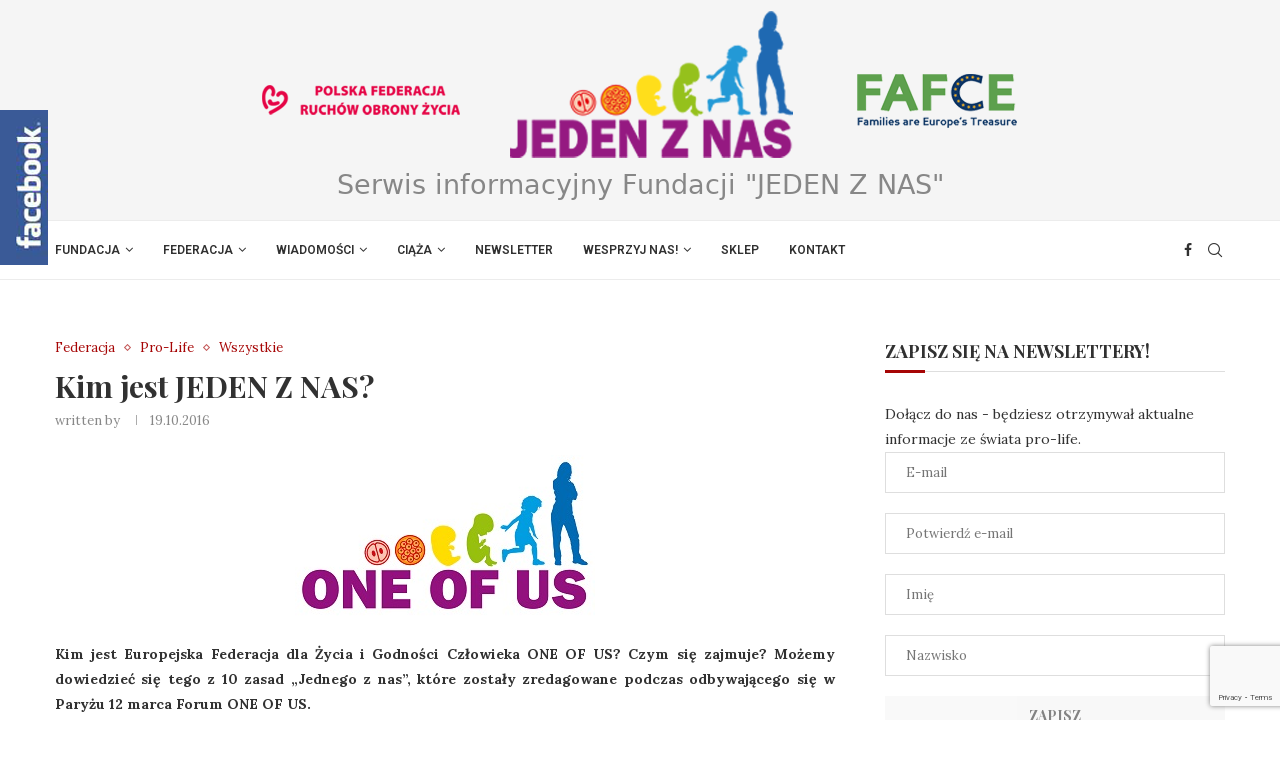

--- FILE ---
content_type: text/html; charset=utf-8
request_url: https://www.google.com/recaptcha/api2/anchor?ar=1&k=6LdVsZgbAAAAAHndmUmiFsBy3LoUoY7Fu5yV76ik&co=aHR0cHM6Ly9qZWRlbnpuYXMucGw6NDQz&hl=en&v=N67nZn4AqZkNcbeMu4prBgzg&size=invisible&anchor-ms=20000&execute-ms=30000&cb=j6yuj9nruzzf
body_size: 48687
content:
<!DOCTYPE HTML><html dir="ltr" lang="en"><head><meta http-equiv="Content-Type" content="text/html; charset=UTF-8">
<meta http-equiv="X-UA-Compatible" content="IE=edge">
<title>reCAPTCHA</title>
<style type="text/css">
/* cyrillic-ext */
@font-face {
  font-family: 'Roboto';
  font-style: normal;
  font-weight: 400;
  font-stretch: 100%;
  src: url(//fonts.gstatic.com/s/roboto/v48/KFO7CnqEu92Fr1ME7kSn66aGLdTylUAMa3GUBHMdazTgWw.woff2) format('woff2');
  unicode-range: U+0460-052F, U+1C80-1C8A, U+20B4, U+2DE0-2DFF, U+A640-A69F, U+FE2E-FE2F;
}
/* cyrillic */
@font-face {
  font-family: 'Roboto';
  font-style: normal;
  font-weight: 400;
  font-stretch: 100%;
  src: url(//fonts.gstatic.com/s/roboto/v48/KFO7CnqEu92Fr1ME7kSn66aGLdTylUAMa3iUBHMdazTgWw.woff2) format('woff2');
  unicode-range: U+0301, U+0400-045F, U+0490-0491, U+04B0-04B1, U+2116;
}
/* greek-ext */
@font-face {
  font-family: 'Roboto';
  font-style: normal;
  font-weight: 400;
  font-stretch: 100%;
  src: url(//fonts.gstatic.com/s/roboto/v48/KFO7CnqEu92Fr1ME7kSn66aGLdTylUAMa3CUBHMdazTgWw.woff2) format('woff2');
  unicode-range: U+1F00-1FFF;
}
/* greek */
@font-face {
  font-family: 'Roboto';
  font-style: normal;
  font-weight: 400;
  font-stretch: 100%;
  src: url(//fonts.gstatic.com/s/roboto/v48/KFO7CnqEu92Fr1ME7kSn66aGLdTylUAMa3-UBHMdazTgWw.woff2) format('woff2');
  unicode-range: U+0370-0377, U+037A-037F, U+0384-038A, U+038C, U+038E-03A1, U+03A3-03FF;
}
/* math */
@font-face {
  font-family: 'Roboto';
  font-style: normal;
  font-weight: 400;
  font-stretch: 100%;
  src: url(//fonts.gstatic.com/s/roboto/v48/KFO7CnqEu92Fr1ME7kSn66aGLdTylUAMawCUBHMdazTgWw.woff2) format('woff2');
  unicode-range: U+0302-0303, U+0305, U+0307-0308, U+0310, U+0312, U+0315, U+031A, U+0326-0327, U+032C, U+032F-0330, U+0332-0333, U+0338, U+033A, U+0346, U+034D, U+0391-03A1, U+03A3-03A9, U+03B1-03C9, U+03D1, U+03D5-03D6, U+03F0-03F1, U+03F4-03F5, U+2016-2017, U+2034-2038, U+203C, U+2040, U+2043, U+2047, U+2050, U+2057, U+205F, U+2070-2071, U+2074-208E, U+2090-209C, U+20D0-20DC, U+20E1, U+20E5-20EF, U+2100-2112, U+2114-2115, U+2117-2121, U+2123-214F, U+2190, U+2192, U+2194-21AE, U+21B0-21E5, U+21F1-21F2, U+21F4-2211, U+2213-2214, U+2216-22FF, U+2308-230B, U+2310, U+2319, U+231C-2321, U+2336-237A, U+237C, U+2395, U+239B-23B7, U+23D0, U+23DC-23E1, U+2474-2475, U+25AF, U+25B3, U+25B7, U+25BD, U+25C1, U+25CA, U+25CC, U+25FB, U+266D-266F, U+27C0-27FF, U+2900-2AFF, U+2B0E-2B11, U+2B30-2B4C, U+2BFE, U+3030, U+FF5B, U+FF5D, U+1D400-1D7FF, U+1EE00-1EEFF;
}
/* symbols */
@font-face {
  font-family: 'Roboto';
  font-style: normal;
  font-weight: 400;
  font-stretch: 100%;
  src: url(//fonts.gstatic.com/s/roboto/v48/KFO7CnqEu92Fr1ME7kSn66aGLdTylUAMaxKUBHMdazTgWw.woff2) format('woff2');
  unicode-range: U+0001-000C, U+000E-001F, U+007F-009F, U+20DD-20E0, U+20E2-20E4, U+2150-218F, U+2190, U+2192, U+2194-2199, U+21AF, U+21E6-21F0, U+21F3, U+2218-2219, U+2299, U+22C4-22C6, U+2300-243F, U+2440-244A, U+2460-24FF, U+25A0-27BF, U+2800-28FF, U+2921-2922, U+2981, U+29BF, U+29EB, U+2B00-2BFF, U+4DC0-4DFF, U+FFF9-FFFB, U+10140-1018E, U+10190-1019C, U+101A0, U+101D0-101FD, U+102E0-102FB, U+10E60-10E7E, U+1D2C0-1D2D3, U+1D2E0-1D37F, U+1F000-1F0FF, U+1F100-1F1AD, U+1F1E6-1F1FF, U+1F30D-1F30F, U+1F315, U+1F31C, U+1F31E, U+1F320-1F32C, U+1F336, U+1F378, U+1F37D, U+1F382, U+1F393-1F39F, U+1F3A7-1F3A8, U+1F3AC-1F3AF, U+1F3C2, U+1F3C4-1F3C6, U+1F3CA-1F3CE, U+1F3D4-1F3E0, U+1F3ED, U+1F3F1-1F3F3, U+1F3F5-1F3F7, U+1F408, U+1F415, U+1F41F, U+1F426, U+1F43F, U+1F441-1F442, U+1F444, U+1F446-1F449, U+1F44C-1F44E, U+1F453, U+1F46A, U+1F47D, U+1F4A3, U+1F4B0, U+1F4B3, U+1F4B9, U+1F4BB, U+1F4BF, U+1F4C8-1F4CB, U+1F4D6, U+1F4DA, U+1F4DF, U+1F4E3-1F4E6, U+1F4EA-1F4ED, U+1F4F7, U+1F4F9-1F4FB, U+1F4FD-1F4FE, U+1F503, U+1F507-1F50B, U+1F50D, U+1F512-1F513, U+1F53E-1F54A, U+1F54F-1F5FA, U+1F610, U+1F650-1F67F, U+1F687, U+1F68D, U+1F691, U+1F694, U+1F698, U+1F6AD, U+1F6B2, U+1F6B9-1F6BA, U+1F6BC, U+1F6C6-1F6CF, U+1F6D3-1F6D7, U+1F6E0-1F6EA, U+1F6F0-1F6F3, U+1F6F7-1F6FC, U+1F700-1F7FF, U+1F800-1F80B, U+1F810-1F847, U+1F850-1F859, U+1F860-1F887, U+1F890-1F8AD, U+1F8B0-1F8BB, U+1F8C0-1F8C1, U+1F900-1F90B, U+1F93B, U+1F946, U+1F984, U+1F996, U+1F9E9, U+1FA00-1FA6F, U+1FA70-1FA7C, U+1FA80-1FA89, U+1FA8F-1FAC6, U+1FACE-1FADC, U+1FADF-1FAE9, U+1FAF0-1FAF8, U+1FB00-1FBFF;
}
/* vietnamese */
@font-face {
  font-family: 'Roboto';
  font-style: normal;
  font-weight: 400;
  font-stretch: 100%;
  src: url(//fonts.gstatic.com/s/roboto/v48/KFO7CnqEu92Fr1ME7kSn66aGLdTylUAMa3OUBHMdazTgWw.woff2) format('woff2');
  unicode-range: U+0102-0103, U+0110-0111, U+0128-0129, U+0168-0169, U+01A0-01A1, U+01AF-01B0, U+0300-0301, U+0303-0304, U+0308-0309, U+0323, U+0329, U+1EA0-1EF9, U+20AB;
}
/* latin-ext */
@font-face {
  font-family: 'Roboto';
  font-style: normal;
  font-weight: 400;
  font-stretch: 100%;
  src: url(//fonts.gstatic.com/s/roboto/v48/KFO7CnqEu92Fr1ME7kSn66aGLdTylUAMa3KUBHMdazTgWw.woff2) format('woff2');
  unicode-range: U+0100-02BA, U+02BD-02C5, U+02C7-02CC, U+02CE-02D7, U+02DD-02FF, U+0304, U+0308, U+0329, U+1D00-1DBF, U+1E00-1E9F, U+1EF2-1EFF, U+2020, U+20A0-20AB, U+20AD-20C0, U+2113, U+2C60-2C7F, U+A720-A7FF;
}
/* latin */
@font-face {
  font-family: 'Roboto';
  font-style: normal;
  font-weight: 400;
  font-stretch: 100%;
  src: url(//fonts.gstatic.com/s/roboto/v48/KFO7CnqEu92Fr1ME7kSn66aGLdTylUAMa3yUBHMdazQ.woff2) format('woff2');
  unicode-range: U+0000-00FF, U+0131, U+0152-0153, U+02BB-02BC, U+02C6, U+02DA, U+02DC, U+0304, U+0308, U+0329, U+2000-206F, U+20AC, U+2122, U+2191, U+2193, U+2212, U+2215, U+FEFF, U+FFFD;
}
/* cyrillic-ext */
@font-face {
  font-family: 'Roboto';
  font-style: normal;
  font-weight: 500;
  font-stretch: 100%;
  src: url(//fonts.gstatic.com/s/roboto/v48/KFO7CnqEu92Fr1ME7kSn66aGLdTylUAMa3GUBHMdazTgWw.woff2) format('woff2');
  unicode-range: U+0460-052F, U+1C80-1C8A, U+20B4, U+2DE0-2DFF, U+A640-A69F, U+FE2E-FE2F;
}
/* cyrillic */
@font-face {
  font-family: 'Roboto';
  font-style: normal;
  font-weight: 500;
  font-stretch: 100%;
  src: url(//fonts.gstatic.com/s/roboto/v48/KFO7CnqEu92Fr1ME7kSn66aGLdTylUAMa3iUBHMdazTgWw.woff2) format('woff2');
  unicode-range: U+0301, U+0400-045F, U+0490-0491, U+04B0-04B1, U+2116;
}
/* greek-ext */
@font-face {
  font-family: 'Roboto';
  font-style: normal;
  font-weight: 500;
  font-stretch: 100%;
  src: url(//fonts.gstatic.com/s/roboto/v48/KFO7CnqEu92Fr1ME7kSn66aGLdTylUAMa3CUBHMdazTgWw.woff2) format('woff2');
  unicode-range: U+1F00-1FFF;
}
/* greek */
@font-face {
  font-family: 'Roboto';
  font-style: normal;
  font-weight: 500;
  font-stretch: 100%;
  src: url(//fonts.gstatic.com/s/roboto/v48/KFO7CnqEu92Fr1ME7kSn66aGLdTylUAMa3-UBHMdazTgWw.woff2) format('woff2');
  unicode-range: U+0370-0377, U+037A-037F, U+0384-038A, U+038C, U+038E-03A1, U+03A3-03FF;
}
/* math */
@font-face {
  font-family: 'Roboto';
  font-style: normal;
  font-weight: 500;
  font-stretch: 100%;
  src: url(//fonts.gstatic.com/s/roboto/v48/KFO7CnqEu92Fr1ME7kSn66aGLdTylUAMawCUBHMdazTgWw.woff2) format('woff2');
  unicode-range: U+0302-0303, U+0305, U+0307-0308, U+0310, U+0312, U+0315, U+031A, U+0326-0327, U+032C, U+032F-0330, U+0332-0333, U+0338, U+033A, U+0346, U+034D, U+0391-03A1, U+03A3-03A9, U+03B1-03C9, U+03D1, U+03D5-03D6, U+03F0-03F1, U+03F4-03F5, U+2016-2017, U+2034-2038, U+203C, U+2040, U+2043, U+2047, U+2050, U+2057, U+205F, U+2070-2071, U+2074-208E, U+2090-209C, U+20D0-20DC, U+20E1, U+20E5-20EF, U+2100-2112, U+2114-2115, U+2117-2121, U+2123-214F, U+2190, U+2192, U+2194-21AE, U+21B0-21E5, U+21F1-21F2, U+21F4-2211, U+2213-2214, U+2216-22FF, U+2308-230B, U+2310, U+2319, U+231C-2321, U+2336-237A, U+237C, U+2395, U+239B-23B7, U+23D0, U+23DC-23E1, U+2474-2475, U+25AF, U+25B3, U+25B7, U+25BD, U+25C1, U+25CA, U+25CC, U+25FB, U+266D-266F, U+27C0-27FF, U+2900-2AFF, U+2B0E-2B11, U+2B30-2B4C, U+2BFE, U+3030, U+FF5B, U+FF5D, U+1D400-1D7FF, U+1EE00-1EEFF;
}
/* symbols */
@font-face {
  font-family: 'Roboto';
  font-style: normal;
  font-weight: 500;
  font-stretch: 100%;
  src: url(//fonts.gstatic.com/s/roboto/v48/KFO7CnqEu92Fr1ME7kSn66aGLdTylUAMaxKUBHMdazTgWw.woff2) format('woff2');
  unicode-range: U+0001-000C, U+000E-001F, U+007F-009F, U+20DD-20E0, U+20E2-20E4, U+2150-218F, U+2190, U+2192, U+2194-2199, U+21AF, U+21E6-21F0, U+21F3, U+2218-2219, U+2299, U+22C4-22C6, U+2300-243F, U+2440-244A, U+2460-24FF, U+25A0-27BF, U+2800-28FF, U+2921-2922, U+2981, U+29BF, U+29EB, U+2B00-2BFF, U+4DC0-4DFF, U+FFF9-FFFB, U+10140-1018E, U+10190-1019C, U+101A0, U+101D0-101FD, U+102E0-102FB, U+10E60-10E7E, U+1D2C0-1D2D3, U+1D2E0-1D37F, U+1F000-1F0FF, U+1F100-1F1AD, U+1F1E6-1F1FF, U+1F30D-1F30F, U+1F315, U+1F31C, U+1F31E, U+1F320-1F32C, U+1F336, U+1F378, U+1F37D, U+1F382, U+1F393-1F39F, U+1F3A7-1F3A8, U+1F3AC-1F3AF, U+1F3C2, U+1F3C4-1F3C6, U+1F3CA-1F3CE, U+1F3D4-1F3E0, U+1F3ED, U+1F3F1-1F3F3, U+1F3F5-1F3F7, U+1F408, U+1F415, U+1F41F, U+1F426, U+1F43F, U+1F441-1F442, U+1F444, U+1F446-1F449, U+1F44C-1F44E, U+1F453, U+1F46A, U+1F47D, U+1F4A3, U+1F4B0, U+1F4B3, U+1F4B9, U+1F4BB, U+1F4BF, U+1F4C8-1F4CB, U+1F4D6, U+1F4DA, U+1F4DF, U+1F4E3-1F4E6, U+1F4EA-1F4ED, U+1F4F7, U+1F4F9-1F4FB, U+1F4FD-1F4FE, U+1F503, U+1F507-1F50B, U+1F50D, U+1F512-1F513, U+1F53E-1F54A, U+1F54F-1F5FA, U+1F610, U+1F650-1F67F, U+1F687, U+1F68D, U+1F691, U+1F694, U+1F698, U+1F6AD, U+1F6B2, U+1F6B9-1F6BA, U+1F6BC, U+1F6C6-1F6CF, U+1F6D3-1F6D7, U+1F6E0-1F6EA, U+1F6F0-1F6F3, U+1F6F7-1F6FC, U+1F700-1F7FF, U+1F800-1F80B, U+1F810-1F847, U+1F850-1F859, U+1F860-1F887, U+1F890-1F8AD, U+1F8B0-1F8BB, U+1F8C0-1F8C1, U+1F900-1F90B, U+1F93B, U+1F946, U+1F984, U+1F996, U+1F9E9, U+1FA00-1FA6F, U+1FA70-1FA7C, U+1FA80-1FA89, U+1FA8F-1FAC6, U+1FACE-1FADC, U+1FADF-1FAE9, U+1FAF0-1FAF8, U+1FB00-1FBFF;
}
/* vietnamese */
@font-face {
  font-family: 'Roboto';
  font-style: normal;
  font-weight: 500;
  font-stretch: 100%;
  src: url(//fonts.gstatic.com/s/roboto/v48/KFO7CnqEu92Fr1ME7kSn66aGLdTylUAMa3OUBHMdazTgWw.woff2) format('woff2');
  unicode-range: U+0102-0103, U+0110-0111, U+0128-0129, U+0168-0169, U+01A0-01A1, U+01AF-01B0, U+0300-0301, U+0303-0304, U+0308-0309, U+0323, U+0329, U+1EA0-1EF9, U+20AB;
}
/* latin-ext */
@font-face {
  font-family: 'Roboto';
  font-style: normal;
  font-weight: 500;
  font-stretch: 100%;
  src: url(//fonts.gstatic.com/s/roboto/v48/KFO7CnqEu92Fr1ME7kSn66aGLdTylUAMa3KUBHMdazTgWw.woff2) format('woff2');
  unicode-range: U+0100-02BA, U+02BD-02C5, U+02C7-02CC, U+02CE-02D7, U+02DD-02FF, U+0304, U+0308, U+0329, U+1D00-1DBF, U+1E00-1E9F, U+1EF2-1EFF, U+2020, U+20A0-20AB, U+20AD-20C0, U+2113, U+2C60-2C7F, U+A720-A7FF;
}
/* latin */
@font-face {
  font-family: 'Roboto';
  font-style: normal;
  font-weight: 500;
  font-stretch: 100%;
  src: url(//fonts.gstatic.com/s/roboto/v48/KFO7CnqEu92Fr1ME7kSn66aGLdTylUAMa3yUBHMdazQ.woff2) format('woff2');
  unicode-range: U+0000-00FF, U+0131, U+0152-0153, U+02BB-02BC, U+02C6, U+02DA, U+02DC, U+0304, U+0308, U+0329, U+2000-206F, U+20AC, U+2122, U+2191, U+2193, U+2212, U+2215, U+FEFF, U+FFFD;
}
/* cyrillic-ext */
@font-face {
  font-family: 'Roboto';
  font-style: normal;
  font-weight: 900;
  font-stretch: 100%;
  src: url(//fonts.gstatic.com/s/roboto/v48/KFO7CnqEu92Fr1ME7kSn66aGLdTylUAMa3GUBHMdazTgWw.woff2) format('woff2');
  unicode-range: U+0460-052F, U+1C80-1C8A, U+20B4, U+2DE0-2DFF, U+A640-A69F, U+FE2E-FE2F;
}
/* cyrillic */
@font-face {
  font-family: 'Roboto';
  font-style: normal;
  font-weight: 900;
  font-stretch: 100%;
  src: url(//fonts.gstatic.com/s/roboto/v48/KFO7CnqEu92Fr1ME7kSn66aGLdTylUAMa3iUBHMdazTgWw.woff2) format('woff2');
  unicode-range: U+0301, U+0400-045F, U+0490-0491, U+04B0-04B1, U+2116;
}
/* greek-ext */
@font-face {
  font-family: 'Roboto';
  font-style: normal;
  font-weight: 900;
  font-stretch: 100%;
  src: url(//fonts.gstatic.com/s/roboto/v48/KFO7CnqEu92Fr1ME7kSn66aGLdTylUAMa3CUBHMdazTgWw.woff2) format('woff2');
  unicode-range: U+1F00-1FFF;
}
/* greek */
@font-face {
  font-family: 'Roboto';
  font-style: normal;
  font-weight: 900;
  font-stretch: 100%;
  src: url(//fonts.gstatic.com/s/roboto/v48/KFO7CnqEu92Fr1ME7kSn66aGLdTylUAMa3-UBHMdazTgWw.woff2) format('woff2');
  unicode-range: U+0370-0377, U+037A-037F, U+0384-038A, U+038C, U+038E-03A1, U+03A3-03FF;
}
/* math */
@font-face {
  font-family: 'Roboto';
  font-style: normal;
  font-weight: 900;
  font-stretch: 100%;
  src: url(//fonts.gstatic.com/s/roboto/v48/KFO7CnqEu92Fr1ME7kSn66aGLdTylUAMawCUBHMdazTgWw.woff2) format('woff2');
  unicode-range: U+0302-0303, U+0305, U+0307-0308, U+0310, U+0312, U+0315, U+031A, U+0326-0327, U+032C, U+032F-0330, U+0332-0333, U+0338, U+033A, U+0346, U+034D, U+0391-03A1, U+03A3-03A9, U+03B1-03C9, U+03D1, U+03D5-03D6, U+03F0-03F1, U+03F4-03F5, U+2016-2017, U+2034-2038, U+203C, U+2040, U+2043, U+2047, U+2050, U+2057, U+205F, U+2070-2071, U+2074-208E, U+2090-209C, U+20D0-20DC, U+20E1, U+20E5-20EF, U+2100-2112, U+2114-2115, U+2117-2121, U+2123-214F, U+2190, U+2192, U+2194-21AE, U+21B0-21E5, U+21F1-21F2, U+21F4-2211, U+2213-2214, U+2216-22FF, U+2308-230B, U+2310, U+2319, U+231C-2321, U+2336-237A, U+237C, U+2395, U+239B-23B7, U+23D0, U+23DC-23E1, U+2474-2475, U+25AF, U+25B3, U+25B7, U+25BD, U+25C1, U+25CA, U+25CC, U+25FB, U+266D-266F, U+27C0-27FF, U+2900-2AFF, U+2B0E-2B11, U+2B30-2B4C, U+2BFE, U+3030, U+FF5B, U+FF5D, U+1D400-1D7FF, U+1EE00-1EEFF;
}
/* symbols */
@font-face {
  font-family: 'Roboto';
  font-style: normal;
  font-weight: 900;
  font-stretch: 100%;
  src: url(//fonts.gstatic.com/s/roboto/v48/KFO7CnqEu92Fr1ME7kSn66aGLdTylUAMaxKUBHMdazTgWw.woff2) format('woff2');
  unicode-range: U+0001-000C, U+000E-001F, U+007F-009F, U+20DD-20E0, U+20E2-20E4, U+2150-218F, U+2190, U+2192, U+2194-2199, U+21AF, U+21E6-21F0, U+21F3, U+2218-2219, U+2299, U+22C4-22C6, U+2300-243F, U+2440-244A, U+2460-24FF, U+25A0-27BF, U+2800-28FF, U+2921-2922, U+2981, U+29BF, U+29EB, U+2B00-2BFF, U+4DC0-4DFF, U+FFF9-FFFB, U+10140-1018E, U+10190-1019C, U+101A0, U+101D0-101FD, U+102E0-102FB, U+10E60-10E7E, U+1D2C0-1D2D3, U+1D2E0-1D37F, U+1F000-1F0FF, U+1F100-1F1AD, U+1F1E6-1F1FF, U+1F30D-1F30F, U+1F315, U+1F31C, U+1F31E, U+1F320-1F32C, U+1F336, U+1F378, U+1F37D, U+1F382, U+1F393-1F39F, U+1F3A7-1F3A8, U+1F3AC-1F3AF, U+1F3C2, U+1F3C4-1F3C6, U+1F3CA-1F3CE, U+1F3D4-1F3E0, U+1F3ED, U+1F3F1-1F3F3, U+1F3F5-1F3F7, U+1F408, U+1F415, U+1F41F, U+1F426, U+1F43F, U+1F441-1F442, U+1F444, U+1F446-1F449, U+1F44C-1F44E, U+1F453, U+1F46A, U+1F47D, U+1F4A3, U+1F4B0, U+1F4B3, U+1F4B9, U+1F4BB, U+1F4BF, U+1F4C8-1F4CB, U+1F4D6, U+1F4DA, U+1F4DF, U+1F4E3-1F4E6, U+1F4EA-1F4ED, U+1F4F7, U+1F4F9-1F4FB, U+1F4FD-1F4FE, U+1F503, U+1F507-1F50B, U+1F50D, U+1F512-1F513, U+1F53E-1F54A, U+1F54F-1F5FA, U+1F610, U+1F650-1F67F, U+1F687, U+1F68D, U+1F691, U+1F694, U+1F698, U+1F6AD, U+1F6B2, U+1F6B9-1F6BA, U+1F6BC, U+1F6C6-1F6CF, U+1F6D3-1F6D7, U+1F6E0-1F6EA, U+1F6F0-1F6F3, U+1F6F7-1F6FC, U+1F700-1F7FF, U+1F800-1F80B, U+1F810-1F847, U+1F850-1F859, U+1F860-1F887, U+1F890-1F8AD, U+1F8B0-1F8BB, U+1F8C0-1F8C1, U+1F900-1F90B, U+1F93B, U+1F946, U+1F984, U+1F996, U+1F9E9, U+1FA00-1FA6F, U+1FA70-1FA7C, U+1FA80-1FA89, U+1FA8F-1FAC6, U+1FACE-1FADC, U+1FADF-1FAE9, U+1FAF0-1FAF8, U+1FB00-1FBFF;
}
/* vietnamese */
@font-face {
  font-family: 'Roboto';
  font-style: normal;
  font-weight: 900;
  font-stretch: 100%;
  src: url(//fonts.gstatic.com/s/roboto/v48/KFO7CnqEu92Fr1ME7kSn66aGLdTylUAMa3OUBHMdazTgWw.woff2) format('woff2');
  unicode-range: U+0102-0103, U+0110-0111, U+0128-0129, U+0168-0169, U+01A0-01A1, U+01AF-01B0, U+0300-0301, U+0303-0304, U+0308-0309, U+0323, U+0329, U+1EA0-1EF9, U+20AB;
}
/* latin-ext */
@font-face {
  font-family: 'Roboto';
  font-style: normal;
  font-weight: 900;
  font-stretch: 100%;
  src: url(//fonts.gstatic.com/s/roboto/v48/KFO7CnqEu92Fr1ME7kSn66aGLdTylUAMa3KUBHMdazTgWw.woff2) format('woff2');
  unicode-range: U+0100-02BA, U+02BD-02C5, U+02C7-02CC, U+02CE-02D7, U+02DD-02FF, U+0304, U+0308, U+0329, U+1D00-1DBF, U+1E00-1E9F, U+1EF2-1EFF, U+2020, U+20A0-20AB, U+20AD-20C0, U+2113, U+2C60-2C7F, U+A720-A7FF;
}
/* latin */
@font-face {
  font-family: 'Roboto';
  font-style: normal;
  font-weight: 900;
  font-stretch: 100%;
  src: url(//fonts.gstatic.com/s/roboto/v48/KFO7CnqEu92Fr1ME7kSn66aGLdTylUAMa3yUBHMdazQ.woff2) format('woff2');
  unicode-range: U+0000-00FF, U+0131, U+0152-0153, U+02BB-02BC, U+02C6, U+02DA, U+02DC, U+0304, U+0308, U+0329, U+2000-206F, U+20AC, U+2122, U+2191, U+2193, U+2212, U+2215, U+FEFF, U+FFFD;
}

</style>
<link rel="stylesheet" type="text/css" href="https://www.gstatic.com/recaptcha/releases/N67nZn4AqZkNcbeMu4prBgzg/styles__ltr.css">
<script nonce="MwSI9uXSjQU21heSHMlTtQ" type="text/javascript">window['__recaptcha_api'] = 'https://www.google.com/recaptcha/api2/';</script>
<script type="text/javascript" src="https://www.gstatic.com/recaptcha/releases/N67nZn4AqZkNcbeMu4prBgzg/recaptcha__en.js" nonce="MwSI9uXSjQU21heSHMlTtQ">
      
    </script></head>
<body><div id="rc-anchor-alert" class="rc-anchor-alert"></div>
<input type="hidden" id="recaptcha-token" value="[base64]">
<script type="text/javascript" nonce="MwSI9uXSjQU21heSHMlTtQ">
      recaptcha.anchor.Main.init("[\x22ainput\x22,[\x22bgdata\x22,\x22\x22,\[base64]/[base64]/[base64]/bC5sW25dLmNvbmNhdChTKTpsLmxbbl09SksoUyxsKTtlbHNle2lmKGwuSTcmJm4hPTI4MylyZXR1cm47bj09MzMzfHxuPT00MTB8fG49PTI0OHx8bj09NDEyfHxuPT0yMDF8fG49PTE3N3x8bj09MjczfHxuPT0xMjJ8fG49PTUxfHxuPT0yOTc/[base64]/[base64]/[base64]/[base64]/[base64]/MjU1Okc/[base64]/[base64]/bmV3IEVbVl0oTVswXSk6eT09Mj9uZXcgRVtWXShNWzBdLE1bMV0pOnk9PTM/bmV3IEVbVl0oTVswXSxNWzFdLE1bMl0pOnk9PTQ/[base64]/ZnVuY3Rpb24oKXtyZXR1cm4gdGhpcy5BaSt3aW5kb3cucGVyZm9ybWFuY2Uubm93KCl9OmZ1bmN0aW9uKCl7cmV0dXJuK25ldyBEYXRlfSxPKS5LcT0oTy5kcj1mdW5jdGlvbihuLGwsUyxHKXtpZigoUz1tVihTKT09PSJhcnJheSI/[base64]/[base64]\\u003d\x22,\[base64]\\u003d\\u003d\x22,\[base64]/[base64]/Cq8K0w47CgsO9XsOdw7gYwprCmMK/Im41UzIjGcKXwqXCiEHDnlTCkQEswo0CwoLClsOoK8KFGAHDuW8Lb8OWworCtUxVRGktwq3ClQh3w710UW3DnSbCnXE/M8Kaw4HDvMKNw7o5PUrDoMOBwo3CksO/AsOZesO/f8K3w43DkFTDmzrDscOxNMK6LA3Ckjl2IMObwp8jEMOewoEsE8KKw4pOwpByKMOuwqDDmcKpSTcnw7rDlsKvPw3Dh1XCqsOOETXDuCJWLUdjw7nCnWTDniTDuQ8NR1/DhiDChExBdiwjw6XDkMOEbmPDh15ZKBJye8OGwofDs1ptw7c3w7sIw7U7wrLCksKJKiPDqMKfwos6wr/Dv1MEw4VRBFwtZ1bCqkrClkQ0w6gpRsO7JTE0w6vCicOHwpPDrAIrGsOXw4hdUkMQwozCpMK+wqLDvsOew4jCssOFw4HDtcK9anNhwofClyt1LiHDvMOADMOZw4fDmcOZw59Ww4TChsKiwqPCj8KvEHrCjQ5hw4/Cp3LCvF3DlsOMw68KRcKyRMKDJHTCmhcfw4PChcO8wrB1w4/DjcKewqXDsFEeCcOkwqLCm8KPw6l/VcOdZ23ChsOAPTzDm8KsW8KmV2JuRHNnw6ogV15wUsOtbMKbw6bCoMKpw4gVQcKqZcKgHTZ7NMKCw6nDt0XDn3nCimnCoEl+BsKER8OAw4BXw6oNwq1lHh3Ch8KuVTPDncKkScKaw51Bw61jGcKAw5LCoMOOwoLDrg/DkcKCw7/ClcKofFvCpmg5f8Oyw47DocKZwqVYNi44JzHCmR5AwqbCpXoNw6vCqcOhw5jCtMOuwrzDm0/Dm8OQw5LDokPCkVjCosKjADxnwr9BQE/[base64]/DpX3DgDXCsMONwoNDw7sew5/[base64]/DpMKzwpvCtcO2eB05w4XCiMOOw4jDhzo0Ohplw7zDjcOJOUDDqmbDncKsS3/Cg8O4QMKawoLCpsOcw6nCpMK7wrsgw6UDwqF2w5LDmHjCs1bDgF/[base64]/[base64]/CrAw7w7/[base64]/AxIICBnDksOyZybDr8OSwpQuw47CiFcKw5VBwrnCuSfCh8OSw57CgcOgGMKQJcOuF8OfDMK5w5pZTsORw6nDmnBuYMOHMcOfYcONLMKSLi/CosKfwoEbAyjCnwzCiMOWw6vCiWQGwqtCw5rDpjbDkWhBwpfDmcKPw7nDjhMlw7N/GcOnOsONwqAGYsKCFxgjw53DmF/Dj8KuwowSFcKKGwo7wo4lwpoMGj3Dpg5Aw5Mhw5Naw7HCr2nCmG0bw4/[base64]/aC44w6nCgcKlw5vDs0zDrE/[base64]/[base64]/DkcOMw5VvwqXCi8Ogw7bCihN5TQDCmMKfwrvCrmRrw5ozwp/CtVlcwpfCkFPDqMKbw5B8wpfDnsK1wr4qXMOBG8OnwqTDpcKuw69FBHs4w7wFw6HDrArDmzsHbSsIElTCn8KSW8KXwoxTJcOHXcK2ZxJsIsOJIRoEwpRPw5oQRsKoW8Onw7rCtnvCvS8OMcKQwojDoAUvUcKgNcOWeiMaw7HDl8O5LU/[base64]/CmMOrwrLCm8KowrPDncKSwr7DuAkSwr/ClU7ClsKmwoU2YA/DgsOiwr/CuMK5wppowpDDjTAsTyLDrEzCuBQCYnvDrgI7worCuSYXE8OdLVdnWsOYwqvDpsOOw7LDgmsta8KhEMKQH8KGw5wjDcKaBMK8w7nDvmzCksO4wpt1wrLCrRk9BmnCiMOIw5tDGGkpw51/w7N5R8KUw5nDgDk5w5QjGB/DmsKgw4pPw73DgMK7aMKlYSx7cwBicsKJwrLCp8KPHAU5w5FCw4vDqsO/[base64]/CuHJ4FMK3TQvDhcO0EirCh8Kfw6LChMOQFMObwr/DgkrCg8ONw43DjTzDvGnCkMOGDsKSw6s/DztpwotWIyAAw5nCk8KMw7LDq8KqwqbDncKKwplZTcODw6XCrMKmw6g7RnDDkzxoVVUrw64iw6BZwoTCm23DlkQwOwjDpMOnX1DCjyzDiMKGER/CtcOGw6vCpsK/EGxYGVdRDsKVw7AMJFnCrG1Mw6/DrB1Kwo0Fw4LDrcK+D8OYw5bDucKFXnXCiMOJBsKPwp9kwq7ChsKBET3CmD4mw63ClhYLScO6aRhvwpXCnsKtworDusKQLkzCnDwjEcOHDsKZQMOCw4FAJG7Dp8KJw7nCvMOEwp/ChsOSw6MJFsO/[base64]/[base64]/[base64]/CnFzCp8KKYcKHIcKwXyHDmsKdf0nCmnITWcOuVcO3w6Ziw4MeCXJhwrN6wqwDRcO1TMKswolVPMOLw6nCnsKfCA9Fw4Brw6rDrihJw5/DsMKsCjrDg8KWw7AlPcOrFMOjwozDi8KPH8OIV31EwpUwOcOGf8Kpw4/DogR8wp1UGz1nw7/DrcKEJMO6wrwZw7zDi8Kowp7CmQ0HMcKgbsOUDDjDkHvCnsOAwrrDo8KRwrzDtMO/[base64]/[base64]/DqSHDkcOvwoEYN1PDgk4nJcKlwoEnwqrCqsKBwpZhwrgNeMKdYsKEw75PFcKuwovCuMK0w4g7w55xwqgjwpZSA8OQwp1JNG/CrVltw5XDqxrCp8KvwoorSETCoiFjw79KwqENEsOLa8O+wokbw5YBwrV7w51VJEjCtxvCnSrCvwZ4w57CqsKSS8Odwo7DrsKdwqfCrcKdwoLDpsOrwqPDqcOaTnZIbhVqw7/[base64]/ChVrCm8OMVRh8Zx0Fw5PDgWxiCcKpw4FHwrQzw4HDkl3Dj8ODLMKiacOVOMOSwqUzwp1DVn4WdmZ0wp0ww5w7w6E3RjTDo8KOScODw7hdwo3Cl8KVw4vClkRJw6bCrcKGJcKgw5DChMOsDUvClgPDhcO7wo/[base64]/DmMKcwrRaw4PCpR87LT1PLMKBc8KUw55Mwpc1ZMOvTl82w5rCi2XDhCTCr8K9w6rClsKwwqUCw4M/DMO3w4LDi8O/V3rCvg9Jwq/DsFJtw711esOwS8KgAlcUwqYof8K5wpXDr8KbaMOMNMKgw7JeQWvDicODOsOeA8KPei4/w5RIw58Pe8OSw5rCgsOnwpR/K8K5SSQBw5c7wpvCkXDDkMK5w4AowqXDisOOHcKCBsOJZEtgw70JA3PCiMKDXXMSw6PCqMKOIcO7eS7DsGzCmTZURMOsVMK6f8OeUMKIRcO1PsOxw4PCsR3Dt0bDi8KPbWfCjlrCusOrV8KOwrXDq8O1wrNLw5nCpT8oHH/Ct8Kfw57CgTjDj8KUwrc1LMOGIMOoVcKaw5Ffw5/DrknDuljDulHCkhzDn0rDn8KkwqQ3w6HDjsKewphPw6lBwqE/w4VWw5PClsOULzrDgm3ClXvChMKRcsOtZcOGE8OsScKFJcOANltOXhXDh8K7FcO6woU3HCQiAsOpwq1iIsOsOsOCFsKCwpTDlsO/wrwuecOMAiXCqSTDjnHCt3zCjFlbwqhTQSszUsKDw7nDmnnDpwQxw6XCknHDpsOUfcKowodUwonCusKUwpZPw7nCp8O4woMDw7Rgwq3Ci8KDw4XDjWHChBTCv8OrLgvCk8KeVMOhwq/CoV7DucKGw5APcsKsw7AcCsOGasKAw5YXMsKXw7LDlMOregfCt3PDpFsywqo9D1R7MEDDtnjCnsO5BSQQw4gSwpZ+w4TDq8Kjw48pB8Kcw5d0wroAwqzCvBLDp1bDqMK2w6fDklrCgcOewojCpi3CgMONQsK2KF/DhTrClkDDk8OrM1Bdwq3CqsOEwrdOfjVswrXDu0HDssKPVjrCmsO8wrPCoMKKwp7DncK+wo84w7jCqVXCp37CkELCt8KIDjjDtMKtCsOcRsOdBXduwoHCoxzDlVBTw6DCgMKlwqtRHMO/[base64]/CmsO2w5bDqTPDvBxgw4h8YBg7F35DX8KOwoXDhjrCtz3DiMO4w6gTwo5twpYLZcKgM8OZw6t4MzgdekjDg1UZP8OXwo9dwpLDtMOMfMKowq/CpsOnwrbCi8KpAMKAwqVRVsOlwpjCpcO1w6HDq8Onw7AYLMKwbMOuw5LDssKBw59GwpLDmMKqXxcgQjVYw6p3bHwdw5Mew7cTXS/CnMK1w49zwo9YYQ/[base64]/CgMK6KxnCh0XDs8OTPHLCpMK+SDbCiMOPf28mw5HCsHrDncO2cMKkQDfCmMKow6/CtMK5wofDoEY1bXoMX8K/S1wTw6U+d8OCw4dxIldlw5nCrzoMIjhGw7LDmMOpA8O9w61Aw55Gw4MbwrTCg2BFFx99Hx98KFLCocOJZSMXIFDDqkvDqRjDjMO7I0QfPmsBXcK1wrnDhkZ/MDAIw6zCj8K9N8OZw7xXMMODGwUgOUnDv8KTKCXDkTFGScK7w7HCnsKsFsOfHMONNCHDhMOzwrHDoRXDvUxYTMKCwoXDvcOgw75Gw6Yxw6XCgXfDuh1fJsOgwqzCvcKJLBRQMsKWw4lVwrfDtkvDvMKvRhZPw5ISwpw/S8KqaF8hfcOCDsOSw6HClEBswr9QwovDuUghwpsZwrrDqcKcecKvw4/CtyN6w7dbEiMlw7TDrMKIw6DDlcK9cFfDvG3CvsKAfyVsMmbDgcKeCcOwajlsFz8vJlXDuMO2JFUTIlVuwqzCuQjCv8K7w4RvwrvDoU06wqkJwpVyWFDDqMOFFcKlwoPCv8OfbsK7ecK3KzduYh5LM28Kwo7DoDXCs3ozZQnDkMKnYknDq8KaP0vClgJ/UMKhZFbDpcKBwqvCrEodacOJR8OTwo1Iw7TCssOmPQ96wr/[base64]/[base64]/Ci1RFX8KVasOgw7DDuMKKwrAFw7pBUMOcWwbDiSPDhFHDmMORGMK5w6x5EcOnRcOQwpPCscO9K8OHRMKtw5XCrmIqKMKaQjzCqmbDtXvDl2wlw5MTIVXDpcOGwqzDmsKsBMKuFsK/a8KlRcKgXlFYw4oPe0MlwqXCrMOncCPDvcKqVcOtwpEyw6ZzV8OSw6vDgMOmJ8KUHgrDqMKFIQxMVkvCulYPw7sLwrrDqMK/OsKDdcKQwr5YwroeXlFIOQPDr8O4wp3DosKIa3tvFsO+IyAOw6d0OnZ9PMKXQ8ORK1LCqzzCuQJXwqrCtEnDjx7ClUJ1w4JfTTcEKcKZecKwOREAIB93GcO/wpLDuRHDj8OtwpHDsljCkcKYwq8oOVTCqsKVCsKLTntSw4R8wonCqsKHwo7CqsOsw4xSTcOfw6JhecOVCV1kYGHCqHDCuQLDgsKtwp/CgcKuwqTCsAdOEsOyGQfDqcKIwpB5IzfCnWLDpxnDlsKEwpDDjsK3w7g+MknCmGzCo3htUcK/[base64]/[base64]/BMKvwojDh8O7T18qBsO+DMKAwozCvHfDr8KXSX/[base64]/DpWIpwqdww6LDoybCmlzDj1bCsFPCrcO1w7nDs8O4aVsWwpoLwq/CkkzCocKqwpzDnB98AQ7DocOCeF5eWcKGWxQWw5fDjhfCqsKqFF7CmsOkF8O3w5PCscOhw5XDiMKxwrTClUFzwpokLcKGw7wYwrpZwpzDph/DhcOQaX3CpsOkXUvDrMOIW0d4VcO2SsKQwoHCvsOtw77DlV0hAlDDtsKAwr5qwpPDkGnCucK2wrPDpsOwwqMTw4nDocKIGijDlx1uOz7DuAliw5RYHWLDvjDDv8OqZD/DssK2wooYKQFZGsOzBsKdw4nDi8Kzw7PCoRoPbRHCq8K6fcKpwrB1XSLCncK2wr3DkTURfEvDucKYUsOewpjCtXIdwrNSw5/Do8OpWsO8wpvCp2bCvBc6w53DmDp2wpHDq8KRwrrChsK6XsO4wo/ChVLDsGfCgHQmw5jDkHrCk8KHJnxGYsO8w5/CnAxgJE7Dg8OZOsKiwo3DoXrDsMOHPcO5AUJJFsOfV8OYP3UQEcKPHMKuwpjDm8KawrXDk1NNw6dmw7nDkMOxGMKIScKmTcOOFcOKJMKqwrfDkz/CjnHDhHF/AcKuw6rCmMOfwo7Cu8KWRMOvwqXCqVMXIBvCiAfDukBRKcKgwoXDsSbCsiUBOMOBw7hnwpNYASHCtnZqEcK8wo/DmMOQw4FrXcKnK8KewrZkw54pwoPDpsKgwrVeZxfCl8O7wo0Gw4APaMOqe8Kjw6HDsQE9T8OeLMKEw4nDq8KOZxpow6nDowzDvCXCjAZ9MhAkOhvCnMOsIwwlwrPCgnvCs17Dr8Kwwr/Dl8KJX2zClAPCpGBpCHnDukXDgTDDv8OxPT7CpsKiw7TDmyNtw6FgwrHChxDCn8ORPsOSw7nDr8OswpLCtRNnw6fDpwctwoTCqcOawqnCq3pwwpvCg1nCvMK5B8O8wpjCmQtCw7smJ37DhMKLwqAAw6RrAjMhw6XDuEIiwpwlwrPCtBIxLEs/w7cRw4/[base64]/[base64]/CoivCiQAoMMOsB8KUw4jDqx/DlsK7wqnCucOPwqcsHzTCtsOlBWMKMsK7w7c9w5kywojCk1gbwqN/wpjDvDovFCIGAUjDncOkf8KlUjohw4doR8OrwoAFdMKOwrNqw6jDt0hfccOfNC9TNMOyMzfCtWzDhMOqbC7Clyl/w7UNdW0vwpTDrzHCsA9PK2Auw4nDvQ1GwotcwodVw4xGEsOlw7jDo2fCr8Oyw5PDssK0w7sRf8KEw6o4w55zwoc9R8KHJcO+w4/CgMKrw6nDqDjDvsOgw7bDj8KHw4t/[base64]/[base64]/Coxt8w5vCgcOOw5x0VSTCisKcwrguwroqHRzClWNkw4vCtnMYwqsLw4fCpyHDr8KrZwd5wrQjw7oRRcONw7dYw5fDusOyKxAsemkCWiAlDjDCu8O4J3xzw4rDhcOTw4DDlsOvw5Q6w4/CgMOsw4/DlcO9FENOw7lnNcO9w5/DixXDj8OCw7YiwqBdBMO7IcKwbErDjcKxw4DDjlsKMjwaw5slS8KOw73CvMOYIGp7w4BRI8OELkrDocKHwpJZHsO8Q1DDjMKXDcK7FlcvbcKYFmk7AxUVwqTDgcOZO8O/[base64]/CnXBuw48wWsKfWHLCg8KWwpLChcOcwpDDrcOAKsOJW8O3w53CuCrCrMKHw71jZVdLwpPDgcOOacO6OMKOGMKAwrYgTn0aQCVNTEbDpwzDh0jCv8OfwrLCiTbDrcOXQMOUcsOdK2YNwrY6Jn09wooqwoPChcOXwphTdQHCpMO/wqbDiBnDqsOlwr5JPMOwwp1LIsODaTTClgpFw7BWSEfCpTrCvCzCi8OZO8KvCnbDhMOBwrzDg0lew7XDicOZwofCs8OIWcKuF0hSEMO6w4ZNLw3CkVHCuV3DtcOZKVwFwpRNYiJnRsKgwozCnMOvTWDCiCxpaAIOfk/DgFNMFALDsVjDmj9VPxjCn8OywqDDtsKGwqLDj0k0w6zCucK8wqYyWcOWUsKHwo45w7l8w63DisKVwroJCWYxWsK/Tn03w55Pw4E0P3kPThjCuS/[base64]/wrE+wpDDncOFw6bDtnrCmsKhFMK2wqrDvsKJdsKEw6Yzw5EFw6x1DcKcwo5zwqlmbFHDs0PDtcOBc8OQw5jDqUbCighFa2vDmcO+w6zDucOowqrCmcOAwqHCsQvDnWtiw5NSwpTCrsOuwpPCv8KJwrrCmSHDlsO7BWh/RwtWw4nDqRfDg8OvV8OgXMK4w6zCqsOBScK8w7nClQvDncO0VsK3YC/Djg4Wwrl3w4Zkc8Oow73CoCwUw5B0IT5qwrvCnkfDvcKscMO1w4rDsiIXcCLDpgBKSmrDs0pww5Z5b8OdwoNjYsK4wropwrMYOcKGD8Klw5fDk8KhwrYTAlvDjnPClUpyVxhmw4Ycw5HDt8KDw7kwacOiw7vCjRvCm3PClQbClsK/[base64]/DiizCmcOjw596w7IuVMOKw4A3w5RRwqLCpcOIwqwzEHh4w47DjcK9Z8OPfQjDgDJEwqfCmMKbw60dCgN0w5nDlsOzcg9EworDpcKiAsKsw4TDillQZ1zCmcOpa8Ovw6jCoQLDl8OIw7jDhsKTTVhbNcOBwqsmwpTDhMOywq/Co2rDj8Kqwr4pTcOfwq1YFcKZwogrdsKEK8K4w7IlHMKwP8Olwq7DjWg/w7VIwqYuwrUzQMOyw4t5w40Zw6UbwpHCmMOjwphySFvDhMKXw4ApSMKVw4sGwrgFw5jCtEDCjT4owrzDhsOrw69Twq8eLsOAdsK4w67CkBPCgUbDnC/Dj8KrfMOcasKDGcKZM8OCwo54w5bCocKxw5XCqMOBw5HDjMO4ZB8BwrpRcMO2PBfDmcKXY0zDvW08UsKiOMKdccKhwpl7w4Upwppew7lyN1wCUA3Cn1UrwrfCucKPfSjDriLDgsOswpJkwoPDk1bDtMO+PsKZJRsaA8ONeMKGMzjDr3rDg35xT8OQw5TDl8KIworDqQ/CqMO6w4jCuV3CuRlWw48qw7JLwo5pw7DDgMO8w4nDiMO5w4khTh8LKn3CnMORwoASEMKlX2Uvw5wfw7nDmsKDw4ocw4l0w6fCk8Ozw7bCksOKw4YtEgzDrlTCl0A9w7Qaw4paw6TDvlgcwoMJZsKIc8Okw7/CghZ/[base64]/DvB81VcOFwooBE8Ksa0jCgTxvw7PCusObDcK1wrTClnrDkcO3XhrDhCHDrcOXQcOdUMOFwpPDo8OjA8OlwqzCmcKDw6jCrD/[base64]/Cs2/[base64]/BMKpwqV1RRLCmBXCjkxuw69ew7DCtBHDmcKaw6DDmgrCrXnCtjhfOMKwecKwwpp/SUrDvsKgF8KFwpPCjgofw4/DicOrISp4w4QyVsKwwoJ+w5DDvz/DlHvDmVTDrSo/w7lvHhPDrUDDnMKsw6VkaS3Dn8KQbgQewpHDmMKMw4HDmgpWS8KqwolNw6QzP8OUbsO7T8KuwoAxM8OERMKCbsOjwozCqMKdQAkibSNUAj0nwr8iwrbCh8KmZcOEEDvDq8KUYF0xW8OdW8O/w5/CtcKpMhB6w4PCiQ/DizPCpcOhwprDvDZLw7YoKDvCn3jDscKMwqVgHy8oeDDDhVfCuDnCvsOYY8KpwrTDkgoEwoPDlMKgZcOJSMOHwop/[base64]/Ci1fCvMOAwrRowrwRwpcRw5DDj8OXw5rCkmvDrRbDk8OZYMKPRCp2VFXDshLDmMK3PnhKag1XOH3CjjVtYkwCw4PDksKmLsKWJAwZw77DnCDDlxXCrMOiw4DCuSkHWcOBwrQPXMKzQBbChk/[base64]/DgcKAw403wo/CsV/DnHdrNxtVw4oYwqzCk3bCgT/ChUhkQ3QLacOsH8OiwofCqjPDjAzCmMK6Xl8ibcKAUjQnw7MbBGF4wrZmwoHCncKEwrbDs8KEQ3dOw4/DnsKyw504DMO6ZADDn8Kkw50/wrUuaBvCjcO4PRJSMV3DrS/ChhkBw7YUwog6IsONwo5QJcORwpMqL8OGw4Y2HEpcGVZ/[base64]/Dv8Kjw6MTHAEjwoXCpsOrwpXCtT4rd2cxN2rCjMK1wqzCqMO3wo5aw6Myw4fCmcOFw7BVaEDCqjvDtndZZ1TDv8KFBcKyFVZvw7XCnUB4eXfCvsKiw4ZFesOnVyJHEX4Uwqw/[base64]/CnwbCvsK1w7XDnUc8OzVKwog1BhILfTPCgsOeG8K1IRZiHiDCkMKaG1jDm8K3WEbDuMO8FsOtwoEDwrEGdjvCn8KRw7nCkMOWw6nCpsOOwqjCmsOCwqfCoMOGbsOqdhPDkkbClsOPS8OMwqkDWwNKDQ3DlAs7ekHCtzNww5VmPl1/NcOewpTDjsOQw63CvSzCuCHCpyRYH8OSQsKXw5oPFnzDmXFDw6opwrLCkiAzwpbCqC/CjGUJQ2rDnB/DuhBDw7U3S8KyNcK3A0vDlMOHwoPClsK/wqbDjsOaKsK0fsOBwrVjwpPCmsKpwo0Bwp3DhMK8IEDChg8awo7DlwvCkW3Cs8KrwqZtwpvCvG3CkltHKMOmw5LCmMONOTHCkMOGwpsDw7rClRvCqcOFdsOvwozDo8Kiw58BG8OPKsO0w7vDuDbCgsOgwqHChmzChi4SU8ONa8K0Q8KRw7g5wp/[base64]/DvTTChQpcw4jCpljCncKFw4I/[base64]/Cu8OzXnlyw4vCsMK7w5IAOR3DsXvCmcObecO9VwHCjw9Pw4cvIV7DjcOUA8K+EEw5RMK9EXN9w6gyw4XCvsOXTDTCgU1aw6nDhsOJwrwjwpXCqcOZwrvDn1XDvy9nwq/[base64]/Cg0p8bDhHw5M4CMKFwqtZw7DDvhdGesOLYAQYbcOywo3DsTlVwpNKcVTDoSzCuQbChUDDh8K8K8KRwq8hFB5pw697w6thw4BkUFzDvMORW1DDpxxGLMK/w4TCpyV1FnPDvwTDh8KIwrQPw5QYaxp+YcK7wrl3w7hgw6EvbhgXUMK2wrBlw5/DssOoA8OsOWdJfMORBjNoLxLDg8OzZMONJcK1BsKhw7LCuMKLw49DwqF+w6TCsmwcLWJww4XDmsOlwpsTw6YXCicNworDnW/DisOAWgTCnsOFw6bClQTClUTChMKSKMO/[base64]/[base64]/[base64]/Cukd2TWfCncKzOxVKwo/Dj8KlwqoQSMOlF1JHHMK8C8O/[base64]/w4zDk8OvFggRwoAIFsK4F8Oaw6/[base64]/DiV7Cq8KaXhzCsV3CocOEOcKKw6gAXcKBIx3CgMKVw5TDnUPDrXDDp30bwonClF/CtMO4YcOOWiZhHFLCr8KOwqQ6w4ljw40XwojDucKnUMK/[base64]/ChsKsHCgqJcKRwqnDmDgKUHUKS8KyAsK0aiXCiHnDpsOKfD/[base64]/Cl8Oywp3DhsKGw7DChSzDm8OSw64/wovDp8Kow7s1JAzDv8KgccK1LMKlTsKbEsKCdcKYdApffyrCv3fCgMOJak7CusKDw5DCh8K2w6PCnx/[base64]/DlTfCpsOOVcKJQjTDu8OSY1x7wrDDtMOyUk3CmE89wq7Dk1wpAns8Ox9/wrZNQzFKw5XCowQeX0/[base64]/Cu8OyBEg/w4NIEMOFwojDglNuAVZJwrbCjE/[base64]/CtMKhwqXDu8Kmw5TCrycCBUcEw40Ew6zCpWFQDGLCj2bDvsOSw5zDvTHCm8K3U2DCisKDThbDh8KmwpcGe8KOw6PCklHDjMOGMsKVcsKNwpXDkxTCiMKMXMKPw7HDlhNawpRUc8OqwrDDkV4Cw4Y4wrvDnX3Drz0Sw4vCiHbDh1oqEsOqGE/CoWlXE8KJHVcCGsOEOMOaSBXCqSTDjMORZRtaw5F8wp0EBcKaw4/Cq8KlYnHClsOzw4gaw7APwoRUBg/CkcOzw71EwpvDuHjCviXCpMKsO8O9an5RUy4Ow7PDvUJsw7DDssKEw5nDsAAPdE/CvcOTWMKOw6NlBmwHU8OnL8OnI3pDSn3CoMOKc3YjwpVgwp55KMKFw6zCqcOSC8Oswp9RfsOHwqPCk13DvglnJFNMC8Ohw7YUw5RSZ1YIw77DpFXCtcOBIsOYUQTCkMK7w7Qow6I5Q8Okd1/DmlrCs8Oiwo5kRMK7c1wLw53CjMOFw5Vaw6nDkMKZVMOhNClJwqxDDWx7wr5Zwr3CnCvDuizCh8KEwofCocKBTDLCn8K+Xmtiw57CiAARwpobSAx6w6jDlcKUwrbDtcKeIcKHwrzCrcKkRsObY8KzF8Odw6R/e8O5C8OMB8OaRjzCqGbCqzXCnMOaEETCvcK7e3nDjcOXLMKSYcOLEsObwpzDoj/CvsO0w5cVCsKrKsOfGl0heMO6w73CucKUw7g/wq3CrD/[base64]/w4wcwpR4w6Q2w5vCqsKfSsKywqDCrxoIw6cswqbCqCMvwp0ew7bCsMOsKzbCgDhtGcObwqhFw6scw7/CgFjDucOtw50fHgRXwpoyw4lSw54wAlggwoLDjsKnK8OEw4TCn24KwrMZYDUuw6bCjMKfw6Rmw6TDgiclw6bDoCVkbsOlTcOSw7/[base64]/DmcKewr0Bw7/DkSLDucOpBElnd2tOw4wtGMKRw5zDuD1jw7DCgTomeB3DpsKiw6HCosO7w5sLwpXDrjdJwonCosOZNMKMwo4Mwr7DgyLDosOGFA5DP8OWwr44RjQfw6RGFU4BHMOOJMOsw5XDgcOuVwkHEx8PCMKowplew79sGjXCsT53w4/Cs0FXw5c/w6jDhUQaXybCncOaw60ZE8Kpw4DCjirDhsO8w6jDkcOHG8Klw4rDt34awoRoZMOuw4zDocOFPG8iw4jCh0nCgcK3RhXClsK0w7TDkcOEwqnCnh7DmcKCwpnCiWhERG82RWN3EMK9ZnkOellmJivDowPDpnopw7nChVYSBsOQw6ZCwobDuBPDrh/Dh8KEwqc6KE4uTMOvSRvCsMOIDB7Dv8O2w7VNwq4GMcOaw7JeZsOfaAR/Y8KYwpPCrmxVw5fClkrCv2HCtC7DoMO7wrMnw7bCgxvCvSxYw6V/worDisOjw7QXZEzCi8KfeScpaCVNwrNLOV7Ck8OZdcKaKHBIwrZCwr5BG8KIbcO/[base64]/Dg8Oiwq/DgnE7w5nDmFIsZVtRwr5HRMKrw6zDsGvDhlzDh8Ojw7NfwrZvWMOUw6TCtSM8w71YI3kuwpNBFDM9Sx5PwphuD8KdEMKJAUMLRMKeYzDCt2DCsy3Di8K6w7HCocK6wr9jwpQ2SsO6UsOyQikkwpgOwpxFNwzDhsOjKxxbwqvDljfClCbDklrCuB3DkcO/w61Ww7Bdwq1nQCPCil/CmhLDvsOnKQAFV8KpAmsDEVnDt1JtGwzCuFZ5L8OIw5wNHjI7XBDDh8OGLxd+wrDDsiXDlMKswq1JC2fDrcKMOHLDszcYU8OGRkccw7rDu3PDjMKjw5Vvw4ARFcOqaljCncKywp8pdUfDnsOYNxfCkMKUX8Onwo/Chiomwo7Cpn9Aw7A0OsOjLxDCgHLDuQnChcOSLMO0wp0gVsOjGsOXAcKcB8KzQVbCnjpbXMO+UsO7CSkzw5HDosKtwqFQC8K/YiTDmcOUw43Co1AVUcO1wrZqwqAswqjCi0seGsOowpIzBsOgwq1YTBptwq7DncKcMsOIwoXCjMK9D8K2NjjCicOwwp5Ewr/DvMKEwrrCqsKZXcOOUTYFw6RKYcKgbsKKZi0fw4QeFz3CqHkUCkYtw6rChcKkwrJOwrTDiMONQRnCqjvCscKJEsKtw4/ChWjCrMO6EsOQEMOgR3Qkw78gX8ONMsO6GcKKw5nDugXDs8KZw4IUIsO1O1rDnElUwoYLEsOvNiprdcORwrZzYl3Cq0rDjWfCtS3Ckm1MwoIUw5/DnDPDlyYjwoNZw7fCkUjDnsOXVQ7CgnLCnsOzworCo8KgK03Ck8KCw7t7w4TDvsKWw5bDtTx7ETAOw7tDw6E0Iw7Clj4nwrHCrcOsP2laBcOdwqrChkMYwoItdcOPwpw8bFTCjErDoMOgUcKJE2AYDMKowrsTwpvChyg6C2I1PCJHwoTCtk0kw70JwoltEG/DnMOswq3CkSgbbsKwPsKrw7QLYnRqwoBKK8OFXcOub3ZCYgfCq8KRw7rCn8OZZsOZw43CrhE8wpfDj8K/asKjwrFKwqnDgRIYwr7CvcOfAMO8OsK6wq7Cr8KNOcOfwrNPw4zCt8KJcxgYwrHCh09Sw4FSEzRHwpHDnizDoU/DicOSJh/Dh8OBK2BTIHgnwqcTcwcYccOVZ39BPEM8EjBqDcOaL8O6MsKCKsOow6A1FsOoMMOtc2HDqsOeBVLChxrDqsOrWsO+eXRSc8KGbzPCicOGOcKhw5lteMOGa0jClG80RMK8wq/DsE7DqMKDCSoPNC7Cmxt9w7gzRMKMw43DkipSwrE6wqTDvS/[base64]/BcKNLyTDvMKDPsOjXS/DiMK1woEpwofDo8KKw4rDr0DDlnTDncOIGibDhWTClEpnwr/[base64]/Dl8Oww4FKw7U1wqpnwqLDj8Ovw7TCkCdlOFJyajcpwpnDisO/woLDl8K9w6XDmR3ChwcdMRtrasOPP3HDs3Etw73Cs8OaIMORw4MDBsKHwq/DrMKnwrQiwozDvcK2w4DCrsKkdMKjPy/Cq8KwwovDpiXDq2vDlsKLw6DCpzJfw7Zvw68YwpjClsOvdSAZcx3DscO/PhTCgsOvw57DhmVvw57DhQ7CksKvwrrCvBHCpjtrW24nwojDsR/CtmZCCMOAwoYhPDXDthcracKUw5rCj1hxwprCtcOfZSTCmFXDqMKTRcOzb3rCn8O+HjBfa24ZLFNfwo7DsB/CgTEBw4XCrS7CmRx9AMKswqXDpkfDgFwvw7DCh8OwJw7DvcOWXcOBL3srdxPDji9Bwq8gwpPDnyXDmysrwqPDkMKSe8KkFcKvwqrDsMOmw4ctWcOvdcO0KVjChlvDtlMlVwDClMOrw54+Sywhw5fDrnxvXh/CmlU9GsK0Qk9sw57CijfCllo/w6RPwrNQPx7DmMKBWFIHVD1Qw7rCui59wpvCi8KLRw/DvMK/w5/DtBDDulvDgMKawpjCkMKRw4M0d8O6wpLCgGnCvFrCmHzCriF4wrJlw7TDqTLDjgMzMsKgeMKuwoMZw7lxNyPCrwtgwo0PCcKCb1Bdwrgvw7ZOwodxwq7DscOFw4XDrMOTwpkBw5Zpw47Dp8O0BjTClsODL8Omwp9VRsKkc1gFw6JAw5bCucO9JRV/wqEow5rCuUF5wqN0IHEAf8KjXlTCnsOvw73Ct0DCiBdnQ204YsK9VsOrwqvDoxBWc0TCgMOmHcKxZ0FvEChzw7/CsGYxAW0rw4DDqMOKw6BUwqXDnEsfXwEUw7PDpyM9wr7DssOtw6MIw7MdH3/CqcOqcsOIw6IkG8Ktw58JbCPDvsOxXcKnXMOhWyrCm0vCrlzDoXnClMKvB8KmMcOWU33DkTjCuwLDi8KZwrPCiMK/[base64]/DkT3DnMO2JMKeC1DDgHp/asKeXg9BCcKIwq7DsFrCigZXw41TwoXDtcKYwo0iSMKzw7NUw5EDMhYRw5dxD30Ew4bDsls\\u003d\x22],null,[\x22conf\x22,null,\x226LdVsZgbAAAAAHndmUmiFsBy3LoUoY7Fu5yV76ik\x22,0,null,null,null,0,[21,125,63,73,95,87,41,43,42,83,102,105,109,121],[7059694,898],0,null,null,null,null,0,null,0,null,700,1,null,0,\[base64]/76lBhn6iwkZoQoZnOKMAhmv8xEZ\x22,0,1,null,null,1,null,0,1,null,null,null,0],\x22https://jedenznas.pl:443\x22,null,[3,1,1],null,null,null,1,3600,[\x22https://www.google.com/intl/en/policies/privacy/\x22,\x22https://www.google.com/intl/en/policies/terms/\x22],\x22PIEkGvnKSCOc/kK8qPA9hr/I0RH8DA8aPXic10oZr4g\\u003d\x22,1,0,null,1,1770155521697,0,0,[88,113,94,39,168],null,[209],\x22RC-ePEGo8lGz_KVuA\x22,null,null,null,null,null,\x220dAFcWeA4Jf2Ldbr_QWuotmO75QT7b0KOBzRUfay9mF4NX0dEl9ykdmCXENzL_KNYXa9wBeOlvXEkWd_QGyvtdT-0IFiQq13fSkQ\x22,1770238321856]");
    </script></body></html>